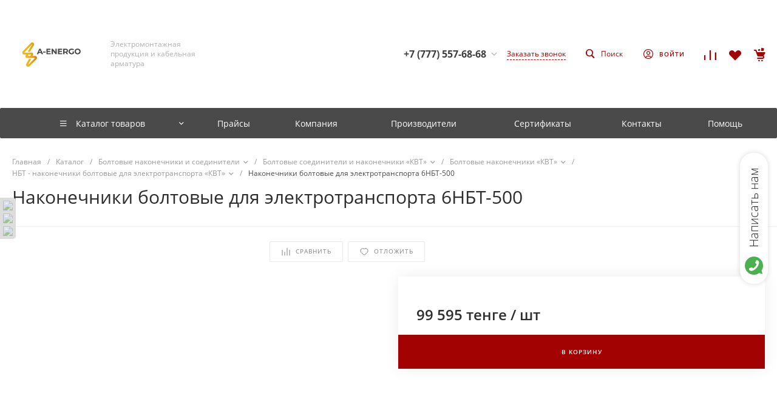

--- FILE ---
content_type: text/html; charset=UTF-8
request_url: https://a-energo.kz/bitrix/templates/prom_s1/request.php?component=intec.universe%3Aproduct.timer&template=template.1&parameters%5BELEMENT_ID%5D=3928&parameters%5BIBLOCK_ID%5D=&parameters%5BIBLOCK_TYPE%5D=catalogs&parameters%5BQUANTITY%5D=0&parameters%5BITEM_NAME%5D=%D0%9D%D0%B0%D0%BA%D0%BE%D0%BD%D0%B5%D1%87%D0%BD%D0%B8%D0%BA%D0%B8%20%D0%B1%D0%BE%D0%BB%D1%82%D0%BE%D0%B2%D1%8B%D0%B5%20%D0%B4%D0%BB%D1%8F%20%D1%8D%D0%BB%D0%B5%D0%BA%D1%82%D1%80%D0%BE%D1%82%D1%80%D0%B0%D0%BD%D1%81%D0%BF%D0%BE%D1%80%D1%82%D0%B0%206%D0%9D%D0%91%D0%A2-500&parameters%5BAJAX_MODE%5D=N&parameters%5BTIMER_QUANTITY_OVER%5D=Y&parameters%5BTIME_ZERO_HIDE%5D=N&parameters%5BMODE%5D=discount&parameters%5BTIMER_SECONDS_SHOW%5D=N&parameters%5BTIMER_QUANTITY_SHOW%5D=Y&parameters%5BTIMER_QUANTITY_ENTER_VALUE%5D=N&parameters%5BTIMER_QUANTITY_HEADER_SHOW%5D=Y&parameters%5BTIMER_HEADER_SHOW%5D=Y&parameters%5BTIMER_HEADER%5D=%D0%94%D0%BE%20%D0%BA%D0%BE%D0%BD%D1%86%D0%B0%20%D0%B0%D0%BA%D1%86%D0%B8%D0%B8&parameters%5BSETTINGS_USE%5D=N&parameters%5BLAZYLOAD_USE%5D=N&parameters%5BTIMER_TITLE_SHOW%5D=N&parameters%5BELEMENT_ID_INTRODUCE%5D=N&parameters%5BTIMER_PRODUCT_UNITS_USE%5D=Y&parameters%5BTIMER_QUANTITY_HEADER%5D=%D0%9E%D1%81%D1%82%D0%B0%D1%82%D0%BE%D0%BA&parameters%5BRANDOMIZE_ID%5D=Y&page=components.get&siteId=s1&templateId=prom_s1
body_size: 354
content:
<script>BX.loadCSS(['/bitrix/templates/prom_s1/components/intec.universe/product.timer/template.1/style.css?17136000073298']);</script><script>if(!window.BX)window.BX={};if(!window.BX.message)window.BX.message=function(mess){if(typeof mess==='object'){for(let i in mess) {BX.message[i]=mess[i];} return true;}};</script>
<script>(window.BX||top.BX).message({'LANGUAGE_ID':'ru','FORMAT_DATE':'DD.MM.YYYY','FORMAT_DATETIME':'DD.MM.YYYY HH:MI:SS','COOKIE_PREFIX':'BITRIX_SM','SERVER_TZ_OFFSET':'18000','UTF_MODE':'Y','SITE_ID':'s1','SITE_DIR':'/','USER_ID':'','SERVER_TIME':'1769906548','USER_TZ_OFFSET':'0','USER_TZ_AUTO':'Y','bitrix_sessid':'674ed5441b33c4d14c7e919bc080b632'});</script>




<div id="i-0-intec-universe-product-timer-template-1-73C2k4KLSXy_" class="widget c-product-timer c-product-timer-template-1" data-role="timer" data-status="disable">    </div>